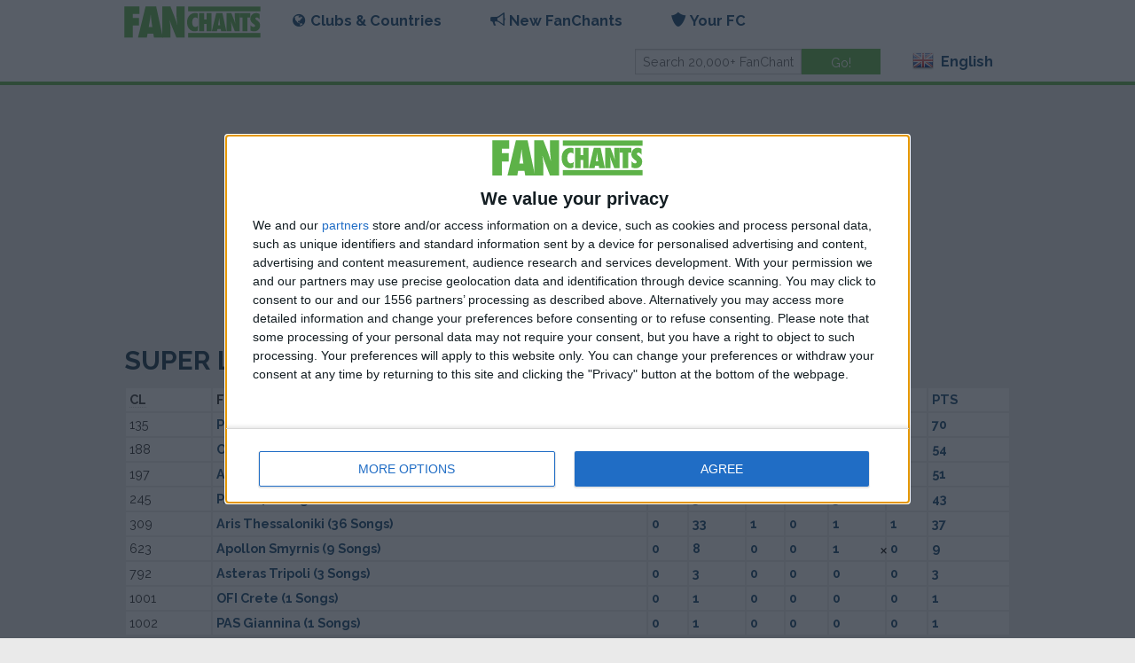

--- FILE ---
content_type: text/html; charset=utf-8
request_url: https://www.fanchants.com/football-league/greek-super-league/
body_size: 5815
content:


<!DOCTYPE html>
<html class="no-js" lang="en">
  <head>
    <meta charset="utf-8"/>
    <meta name="viewport" content="width=device-width, initial-scale=1.0"/>
    <meta name="google-site-verification" content="VsW17WXHuvftg-4sXmRKOulOCVsFUVcbm_C_smGHqRg"/>
    <meta name="apple-itunes-app" content="app-id=375910081">

    <title>389 Real Super League Greece football chants, Greece soccer chant & football song music
</title>

    <link rel="author" href="https://plus.google.com/108933612266603103621">
    
    <link rel="shortcut icon" href="/static/img/favicon.png">
    <link href='//fonts.googleapis.com/css?family=Raleway:700,400' rel='stylesheet' type='text/css'>
    <link rel="stylesheet" type="text/css" href="/static/css/main.css?20230307174837"/>
    <script src="//code.jquery.com/jquery-2.2.4.min.js" integrity="sha256-BbhdlvQf/xTY9gja0Dq3HiwQF8LaCRTXxZKRutelT44="
            crossorigin="anonymous"></script>
    <script src="/static/js/main-min.js?20230307174837"></script>
    
        <script src='https://widgets.snack-projects.co.uk/gdpr/snack-cmp_v2.min.js' id='snack-cmp' async></script>
    
    
<meta name="description" content="Download Super League Greece football songs for mobile and smartphone. Free football song download, listen to football and music FanChants from Greece for your iPhone, MP3 football chant lyrics" />


  </head>
  <body>
  
    
    
      
<div class="header">
  <div class="row">
    <div class="sticky" id="nav-wrap">
      <nav class="top-bar updatable" data-topbar>
        <ul class="title-area">
          <li class="name">
            <h1><a class="logo" href="/"><img alt="FanChants Logo" title="FanChants"
                                                              src="/static/img/logo/green.svg"/></a></h1>
          </li>
          <li class="toggle-topbar menu-icon"><a href="#" id="hamburger-menu"><span>Menu</span></a></li>
        </ul>

        <div id="main-menu" class="top-bar-section">
          <ul class="left">
            <li class="has-dropdown">
<a id="clubs-and-countries-menu" href="#"><i class="icon browse"></i>Clubs & Countries</a>
<ul class="dropdown">
  <li class="has-dropdown">
    <a id="teams-menu" href="#"><i class="icon team"></i>Clubs</a>
    <ul class="dropdown">
      <li class=""><a href="/international-teams/">International Teams</a></li>
      <li class="team-search"><input id="team-search-input" type="search" placeholder="Search teams"/>
      </li>
      
        <li class='team-result'><a href='/football-team/manchester_united/'>Manchester United</a></li>
      
        <li class='team-result'><a href='/football-team/newcastle_united/'>Newcastle</a></li>
      
        <li class='team-result'><a href='/football-team/leeds/'>Leeds United</a></li>
      
        <li class='team-result'><a href='/football-team/arsenal/'>Arsenal</a></li>
      
        <li class='team-result'><a href='/football-team/chelsea/'>Chelsea</a></li>
      
        <li class='team-result'><a href='/football-team/wolverhampton_wanderers/'>Wolves</a></li>
      
    </ul>
  </li>
  <li class="has-dropdown">
    <a id="countries-menu" href="#"><i class="icon country"></i>Countries</a>
    <ul class="dropdown">
      <li><a href="/country/">View all countries</a></li>
      <li class="country-search"><input id="country-search-input" type="search"
                                        placeholder="Search countries"/></li>
      
        <li class='country-result'><a href='/country/united-kingdom/'>United Kingdom</a></li>
      
        <li class='country-result'><a href='/country/england/'>England</a></li>
      
        <li class='country-result'><a href='/country/germany/'>Germany</a></li>
      
        <li class='country-result'><a href='/country/scotland/'>Scotland</a></li>
      
        <li class='country-result'><a href='/country/spain/'>Spain</a></li>
      
        <li class='country-result'><a href='/country/italy/'>Italy</a></li>
      
    </ul>
  </li>
  <li class="has-dropdown">
    <a id="leagues-menu" href="#"><i class="icon league"></i>Leagues</a>
    <ul class="dropdown">
      <li class="league-search"><input id="league-search-input" type="search"
                                       placeholder="Search leagues"/></li>
      
        <li class='league-result'><a href='/football-league/premiership/'>Premier League</a></li>
      
        <li class='league-result'><a href='/football-league/championship/'>Championship</a></li>
      
        <li class='league-result'><a href='/football-league/division_one/'>League One</a></li>
      
        <li class='league-result'><a href='/football-league/division-2/'>League Two</a></li>
      
        <li class='league-result'><a href='/football-league/scottish_premier/'>Scottish Premiership</a></li>
      
        <li class='league-result'><a href='/football-league/spanish-liga-1/'>La Liga</a></li>
      
    </ul>
  </li>
</ul>
</li>
            <li class="has-dropdown"><a href="#"><i class="icon chant"></i>New FanChants</a>
              <ul class="dropdown">
                <li><a href="/staff-picks/">Staff Picks</a></li>
                <li><a href="/new/">Latest Songs</a></li>
                <li><a href="/submit-chants/">Submit Chants</a></li>
              </ul>
            </li>
            


  <li class="has-dropdown">
    <a href="#"><i class="icon member"></i>Your FC</a>
    <ul class="dropdown">
      <li class="login"><a href="/accounts/login/">Login</a></li>
      <li class="register"><a href="/accounts/register/">Join FC</a></li>
      <li><a href="/blog/become-fan-captain/">FanCapos</a></li>
      <li><a href="/submit-chants/">Submit Chants</a></li>
    </ul>
  </li>

          </ul>
          <ul class="right">
            <li class="has-form">
              <form class="row collapse" action="/search" method="get">
                <div class="small-8 columns">
                  <input id="main-search" type="text" placeholder="Search 20,000+ FanChants" name="query"
                         value=""/>
                </div>
                <div class="small-4 columns">
                  <input id="btn-go" type="submit" class="button success" value="Go!"/>
                </div>
              </form>
            </li>
            <li class="has-dropdown">
              <a href="#">
                  <span class="flag24 flag24-gb foundation-icon" title="English"
                        style='margin-top: 0;'></span> English
              </a>
              <ul id="language-switcher" class="dropdown">
                
                  <li>
                    <a href="/football-league/greek-super-league/">
                      <span class="flag24 flag24-gb"></span> English

                    </a>
                  </li>
                
                  <li>
                    <a href="/cs/football-league/greek-super-league/">
                      <span class="flag24 flag24-cz"></span> Czech

                    </a>
                  </li>
                
                  <li>
                    <a href="/el/football-league/greek-super-league/">
                      <span class="flag24 flag24-gr"></span> Greek

                    </a>
                  </li>
                
                  <li>
                    <a href="/es/football-league/greek-super-league/">
                      <span class="flag24 flag24-es"></span> Spanish

                    </a>
                  </li>
                
                  <li>
                    <a href="/pt/football-league/greek-super-league/">
                      <span class="flag24 flag24-pt"></span> Portuguese

                    </a>
                  </li>
                
                  <li>
                    <a href="/nl/football-league/greek-super-league/">
                      <span class="flag24 flag24-nl"></span> Dutch

                    </a>
                  </li>
                
                  <li>
                    <a href="/ru/football-league/greek-super-league/">
                      <span class="flag24 flag24-ru"></span> Russian

                    </a>
                  </li>
                
                  <li>
                    <a href="/de/football-league/greek-super-league/">
                      <span class="flag24 flag24-de"></span> German

                    </a>
                  </li>
                
                  <li>
                    <a href="/fr/football-league/greek-super-league/">
                      <span class="flag24 flag24-fr"></span> French

                    </a>
                  </li>
                
                  <li>
                    <a href="/it/football-league/greek-super-league/">
                      <span class="flag24 flag24-it"></span> Italian

                    </a>
                  </li>
                
                  <li>
                    <a href="/af/football-league/greek-super-league/">
                      <span class="flag24 flag24-af"></span> Afrikaans

                    </a>
                  </li>
                
                  <li>
                    <a href="/ar/football-league/greek-super-league/">
                      <span class="flag24 flag24-ar"></span> Arabic

                    </a>
                  </li>
                
                  <li>
                    <a href="/th/football-league/greek-super-league/">
                      <span class="flag24 flag24-th"></span> Thai

                    </a>
                  </li>
                
                  <li>
                    <a href="/uk/football-league/greek-super-league/">
                      <span class="flag24 flag24-ua"></span> Ukrainian

                    </a>
                  </li>
                
              </ul>
            </li>
          </ul>
        </div>
      </nav>
    </div>
  </div>
</div>
    
  

  <div id="pjax-container">
  <div class="updatable">
 




  <div class="row">
    <div class="small-12 columns">
      <ul id="messages" class="messages">
        
      </ul>
    </div>
  </div>


    <div class="row">
        <div class="small-12 columns">
            <div style="display: flex; align-items: center; justify-content: center; margin:10px auto 10px auto; text-align:center; width:100%; overflow:hidden; min-height: 250px;">
                <div id="snack_ldb"></div>
            </div>
        </div>
    </div>


  <div class="row">
    <div class="small-12 columns">
      <h1>Super League Greece Football Songs</h1>
      
<table role="grid" class="chantions-league">
  <thead>
  <tr>
    
    <th><span data-tooltip aria-haspopup="true" class="has-tip"
              title="The Chantions League is based on an calculation that determines <strong>which teams have the most songs</strong> submitted to their team&rsquo;s library. It takes into account the <strong>quality of the songs</strong> too - some songs score more than others; for example a classic anthem would score more than a song where fans are singing a player&rsquo;s name over and over.">CL</span>
    </th>
    <th>Football team</th>
    
      
<th class="ralign"><a title="Anthems" href="/football-chants/anthems/greek-super-league/">A</a></th>
<th class="ralign"><a title="Classic" href="/football-chants/classic/greek-super-league/">C</a></th>
<th class="ralign"><a title="Funny" href="/football-chants/funny/greek-super-league/">F</a></th>
<th class="ralign"><a title="Hall of fame" href="/football-chants/hall-of-fame/greek-super-league/">H</a></th>
<th class="ralign"><a title="'avin a go" href="/football-chants/avin-a-go/greek-super-league/">G</a></th>
<th class="ralign"><a title="Vintage" href="/football-chants/vintage/greek-super-league/">V</a></th>

    
    <th class="ralign"><a title="Overall points" href="">PTS</a></th>
  </tr>
  </thead>
  <tbody>
  
  
    <tr>
      <td>135</td>
      <td>
        

  <a href="/football-team/panathinaikos-fc/">


Panathinaikos (68 Songs)

  </a>

      </td>
      <td class="ralign"><a href="">1</a></td>
      <td class="ralign"><a href="">44</a></td>
      <td class="ralign"><a href="">0</a></td>
      <td class="ralign"><a href="">3</a>
      </td>
      <td class="ralign"><a href="">19</a></td>
      <td class="ralign"><a href="">1</a></td>
      <td class="ralign"><a href="">70</a></td>
    </tr>
  

  
    <tr>
      <td>188</td>
      <td>
        

  <a href="/football-team/olympiacos-fc/">


Olympiacos (52 Songs)

  </a>

      </td>
      <td class="ralign"><a href="">1</a></td>
      <td class="ralign"><a href="">31</a></td>
      <td class="ralign"><a href="">0</a></td>
      <td class="ralign"><a href="">1</a>
      </td>
      <td class="ralign"><a href="">17</a></td>
      <td class="ralign"><a href="">2</a></td>
      <td class="ralign"><a href="">54</a></td>
    </tr>
  

  
    <tr>
      <td>197</td>
      <td>
        

  <a href="/football-team/aek-athens-fc/">


AEK Athens (49 Songs)

  </a>

      </td>
      <td class="ralign"><a href="">1</a></td>
      <td class="ralign"><a href="">40</a></td>
      <td class="ralign"><a href="">0</a></td>
      <td class="ralign"><a href="">1</a>
      </td>
      <td class="ralign"><a href="">7</a></td>
      <td class="ralign"><a href="">0</a></td>
      <td class="ralign"><a href="">51</a></td>
    </tr>
  

  
    <tr>
      <td>245</td>
      <td>
        

  <a href="/football-team/paok-fc/">


PAOK (41 Songs)

  </a>

      </td>
      <td class="ralign"><a href="">1</a></td>
      <td class="ralign"><a href="">36</a></td>
      <td class="ralign"><a href="">0</a></td>
      <td class="ralign"><a href="">0</a>
      </td>
      <td class="ralign"><a href="">3</a></td>
      <td class="ralign"><a href="">1</a></td>
      <td class="ralign"><a href="">43</a></td>
    </tr>
  

  
    <tr>
      <td>309</td>
      <td>
        

  <a href="/football-team/aris-thessaloniki-fc/">


Aris Thessaloniki (36 Songs)

  </a>

      </td>
      <td class="ralign"><a href="">0</a></td>
      <td class="ralign"><a href="">33</a></td>
      <td class="ralign"><a href="">1</a></td>
      <td class="ralign"><a href="">0</a>
      </td>
      <td class="ralign"><a href="">1</a></td>
      <td class="ralign"><a href="">1</a></td>
      <td class="ralign"><a href="">37</a></td>
    </tr>
  

  
    <tr>
      <td>623</td>
      <td>
        

  <a href="/football-team/apollon-smyrni/">


Apollon Smyrnis (9 Songs)

  </a>

      </td>
      <td class="ralign"><a href="">0</a></td>
      <td class="ralign"><a href="">8</a></td>
      <td class="ralign"><a href="">0</a></td>
      <td class="ralign"><a href="">0</a>
      </td>
      <td class="ralign"><a href="">1</a></td>
      <td class="ralign"><a href="">0</a></td>
      <td class="ralign"><a href="">9</a></td>
    </tr>
  

  
    <tr>
      <td>792</td>
      <td>
        

  <a href="/football-team/asteras-tripoli-fc/">


Asteras Tripoli (3 Songs)

  </a>

      </td>
      <td class="ralign"><a href="">0</a></td>
      <td class="ralign"><a href="">3</a></td>
      <td class="ralign"><a href="">0</a></td>
      <td class="ralign"><a href="">0</a>
      </td>
      <td class="ralign"><a href="">0</a></td>
      <td class="ralign"><a href="">0</a></td>
      <td class="ralign"><a href="">3</a></td>
    </tr>
  

  
    <tr>
      <td>1001</td>
      <td>
        

  <a href="/football-team/ofi-crete/">


OFI Crete (1 Songs)

  </a>

      </td>
      <td class="ralign"><a href="">0</a></td>
      <td class="ralign"><a href="">1</a></td>
      <td class="ralign"><a href="">0</a></td>
      <td class="ralign"><a href="">0</a>
      </td>
      <td class="ralign"><a href="">0</a></td>
      <td class="ralign"><a href="">0</a></td>
      <td class="ralign"><a href="">1</a></td>
    </tr>
  

  
    <tr>
      <td>1002</td>
      <td>
        

  <a href="/football-team/pas-giannina-fc/">


PAS Giannina (1 Songs)

  </a>

      </td>
      <td class="ralign"><a href="">0</a></td>
      <td class="ralign"><a href="">1</a></td>
      <td class="ralign"><a href="">0</a></td>
      <td class="ralign"><a href="">0</a>
      </td>
      <td class="ralign"><a href="">0</a></td>
      <td class="ralign"><a href="">0</a></td>
      <td class="ralign"><a href="">1</a></td>
    </tr>
  

  </tbody>

</table>
    </div>
    <div class="small-12 columns">


<section class="panel box">

  
    <h2 class="truncate">FanCards are free!</h2>
  
  <hr class="first-list">
  <div class="box-content">
    
  <div class="row">
    <div class="small-12 medium-4 columns">
      <a href="/ecards/">
        <img class="card-shadow" style="max-width: 100% !important;" src="/ecards/card-front/layout/88/team/27/" alt="It's coming home"/>
      </a>
    </div>
    <div class="small-12 medium-4 columns">
      <a href="/ecards/">
        <img class="card-shadow" style="max-width: 100% !important;" src="/ecards/card-front/layout/89/team/239/" alt="Please don't take me home"/>
      </a>
    </div>
    <div class="small-12 medium-4 columns">
      <a href="/ecards/">
        <img class="card-shadow" style="max-width: 100% !important;" src="/ecards/card-front/layout/90/team/116/" alt="doe a deer"/>
      </a>
    </div>
    <div class="small-12" style="text-align: center;">
      <a class="button success" style="margin: auto; margin-top: 1em;" href="/ecards/browse/">CREATE FANCARD</a>
    </div>
  </div>

  </div>
  <hr class="first-list">
  

  

</section>
</div>
  </div>




  </div>
  </div>
  
  
  
    
<div class="footer">

  <div class="row">
    <div class="small-12 medium-8 columns">
      <div class="row">
        <ul class="small-12 medium-6 columns">
          <li><a href="/info/contact-fanchants/">Contact Us</a></li>
          <li><a href="/about/about-fanchants/">About FanChants</a></li>
          <li><a href="/about/football-chants-press/">Press Area</a></li>
          <li><a href="https://licensing.fanchants.com/" target="_blank" rel="noopener">Commercial Use</a>
</li>
        </ul>
        <ul class="small-12 medium-6 columns">
          <li><a class="no-pjax-update" href="/ecards/">FanCards</a></li>
          <li><a href="/info/topfootballsites/">Links</a></li>
          <li><a href="/legals/disclaimer/">Terms &amp; Conditions</a></li>
          <li><a href="/legals/privacy-policy/">Privacy Policies</a></li>
          <li><a href="/legals/copyright/">Copyright</a></li>
        </ul>
      </div>
    </div>
    <div class="small-12 medium-4 columns">
      <p>Follow us:</p>
      <ul class="social-list">
        <li><a href="https://www.facebook.com/fanchants"><i class="fi-social-facebook size-36"></i></a></li>
        <li><a href="https://www.twitter.com/fanchants"><i class="fi-social-twitter size-36"></i></a></li>
        <li><a href="https://www.instagram.com/fanchants"><i class="fi-social-instagram size-36"></i></a></li>
      </ul>
    </div>
  </div>
  <div class="row">
    <div class="small-12 medium-offset-4 medium-4 columns">
      <p>&copy; 2026 FanChants</p>
    </div>
  </div>
  <!-- Facebook Pixel Code -->
  <script>
  !function(f,b,e,v,n,t,s)
  {if(f.fbq)return;n=f.fbq=function(){n.callMethod?
  n.callMethod.apply(n,arguments):n.queue.push(arguments)};
  if(!f._fbq)f._fbq=n;n.push=n;n.loaded=!0;n.version='2.0';
  n.queue=[];t=b.createElement(e);t.async=!0;
  t.src=v;s=b.getElementsByTagName(e)[0];
  s.parentNode.insertBefore(t,s)}(window,document,'script',
  'https://connect.facebook.net/en_US/fbevents.js');
   fbq('init', '1228950864287057');
  fbq('track', 'PageView');
  </script>
  <noscript>
   <img height="1" width="1"
  src="https://www.facebook.com/tr?id=1228950864287057&ev=PageView
  &noscript=1"/>
  </noscript>
  <!-- End Facebook Pixel Code -->

</div>
  
  <!-- FIX this player should only appear when a user clicks 'play' on a chant -->
<div class="player-container" id="bottom-player">
<div class="row full-width">

    <div class="small-12 columns" id="chant-title">
             <h5 style="color:#fff; margin-bottom:0;">&nbsp;</h5>
            <!-- <a href="#"><i class="fa fa-star-o fa-lg"></i></a> -->
    </div>

    <div class="small-3 columns">
      &nbsp;
    </div>
    <div class="small-6 columns">
      <!-- share button -->
      <!-- FIX this share button is not functioning and should pop out from bottom - not working  -->
      <a href="#" data-dropdown="topDrop" data-options="align:top" aria-expanded="false"><i class="fa fa-share-alt v-middle" style="margin-right:1rem; color:#FFF;"></i></a>

      <ul id="topDrop" class="f-dropdown drop-top" data-dropdown-content="" style="" aria-hidden="true">
          <li>
          <a href="https://www.facebook.com/sharer/sharer.php?u=http%3A%2F%2Fwww.fanchants.com%2Ffootball-league%2Fgreek-super-league%2F&title=%20FanChants" target="_blank">
          <span class="fa-stack fa-lg">
            <i class="fa fa-circle fa-stack-2x facebook"></i>
            <i class="fa fa-facebook fa-stack-1x fa-inverse"></i>
          </span>
          Facebook</a>
          </li>

          <li>
          <a href="https://twitter.com/intent/tweet?status=TITLE+http%3A%2F%2Fwww.fanchants.com%2Ffootball-league%2Fgreek-super-league%2F" target="_blank">
          <span class="fa-stack fa-lg">
            <i class="fa fa-circle fa-stack-2x twitter"></i>
            <i class="fa fa-twitter fa-stack-1x fa-inverse"></i>
          </span>
          Twitter</a>
          </li>

          <li>
          <a href="https://plus.google.com/share?url=http%3A%2F%2Fwww.fanchants.com%2Ffootball-league%2Fgreek-super-league%2F" target="_blank">
          <span class="fa-stack fa-lg">
            <i class="fa fa-circle fa-stack-2x google-plus"></i>
            <i class="fa fa-google-plus fa-stack-1x fa-inverse"></i>
          </span>
          Google+</a>
          </li>
      </ul>
      <!-- end share button -->


      <!-- player controls -->
      <span class="player-controls">
        <i class="fi-previous size-21 v-middle" ></i>
        <i class="fi-play size-36 player-control v-middle" ></i>
        <i class="fi-next size-21 v-middle" ></i>
        <i class="fi-loop size-21 v-middle player-repeat"></i>&nbsp;

      </span>

      <!-- FIX when this button is clicked, it needs to be added to faves -->
      <!--i class="fa fa-star-o v-middle" style="margin-left:1rem;"></i-->
      <audio id="chant-audio"
      controls="controls"
      preload="none"
      style="display: none; width: 0px;">
      </audio>
    </div>
    <div class="small-3 columns">
      <span class="player-controls">
        <i class="fi-x size-21 v-middle player-close"></i>
      </span>
    </div>

</div>
</div>

  <div id="scripts">
    <div class="updatable">
      <div id="js-data" data-back-caption="Back" data-ajax-base="/ajax/"></div>
      <script type="text/javascript">
  (function(i,s,o,g,r,a,m){i['GoogleAnalyticsObject']=r;i[r]=i[r]||function(){
  (i[r].q=i[r].q||[]).push(arguments)},i[r].l=1*new Date();a=s.createElement(o),
  m=s.getElementsByTagName(o)[0];a.async=1;a.src=g;m.parentNode.insertBefore(a,m)
  })(window,document,'script','https://www.google-analytics.com/analytics.js','ga');

  ga('create', 'UA-353073-3', 'auto');
  ga('send', 'pageview', {
    'dimension1': 'En',
    'dimension2': 'Mobile'
  });


</script>
      
      
    </div>
  </div>
  <div class="cookies-wrap" style="position: fixed; bottom: 0; left: 0; right: 0; display: none;">
    <div class="small-12" style="display: none;">



<section class="panel box">

  
    <h2 class="truncate">
  
  <a href="/legals/privacy-policy/">Our cookie policy</a>
</h2>
  
  <hr class="first-list">
  <div class="box-content">
    
  
  
    <p>We use cookies on our website to improve your browsing experience and to provide you with relevant content and advertising. Cookies are small text files that are placed on your device when you visit our website.</p>
    <p>To learn more about our use of cookies and your options for managing them, please read our
      <a href="/legals/privacy-policy/">Privacy Policy</a>, which includes our Cookie Policy. By continuing to use our website, you consent to our use of cookies in accordance with our Cookie Policy as outlined in our Privacy Policy.
    </p>
    <p>Thank you for your understanding and for visiting our website.</p>
  <br/>
  <div style="display: flex; justify-content: space-evenly;">
    <button class="button small radius accept-cookies">Accept all</button>
    <button class="button small radius decline-cookies">Decline all</button>
    <a href="/cookie-settings/" class="button small radius accept-cookies">Cookie Settings</a>
  </div>

  </div>
  <hr class="first-list">
  

  

</section>

    </div>
  </div>

    <div id="snack_dex1"></div>
    <script id="snack_ads" src="https://cdn-header-bidding.snack-media.com/assets/js/snack-loader/3224" crossorigin="anonymous"></script>

  <script defer src="https://static.cloudflareinsights.com/beacon.min.js/vcd15cbe7772f49c399c6a5babf22c1241717689176015" integrity="sha512-ZpsOmlRQV6y907TI0dKBHq9Md29nnaEIPlkf84rnaERnq6zvWvPUqr2ft8M1aS28oN72PdrCzSjY4U6VaAw1EQ==" data-cf-beacon='{"version":"2024.11.0","token":"8db3bbada1f749a2bb84230d357ed841","r":1,"server_timing":{"name":{"cfCacheStatus":true,"cfEdge":true,"cfExtPri":true,"cfL4":true,"cfOrigin":true,"cfSpeedBrain":true},"location_startswith":null}}' crossorigin="anonymous"></script>
</body>
  </html>
 
